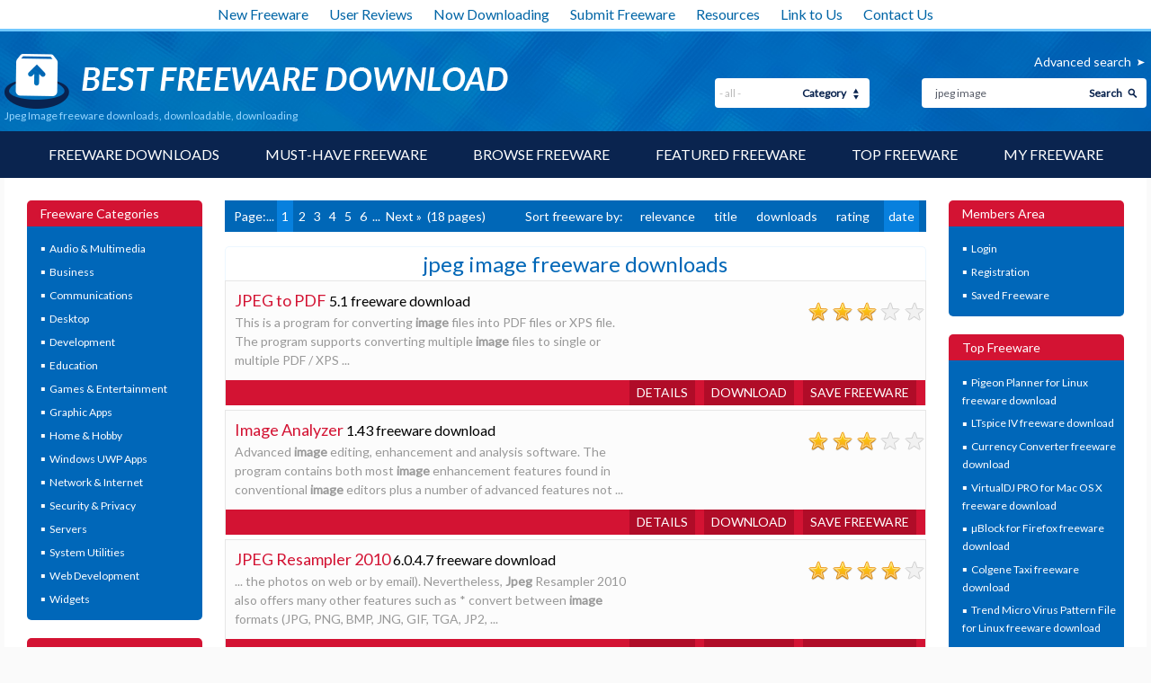

--- FILE ---
content_type: text/html; charset=UTF-8
request_url: https://www.bestfreewaredownload.com/s-yrftlhfb-jpeg-image-freeware.html
body_size: 111033
content:

<!DOCTYPE html>
<html lang="en" class="no-js">
<head>
  <meta charset="utf-8" />
  <meta http-equiv="X-UA-Compatible" content="IE=edge" />
	<meta http-equiv="content-type" content="text/html; charset=utf-8" />
	<title>Jpeg Image freeware downloads, downloadable, downloading</title>

    <link href='//fonts.googleapis.com/css?family=Lato:400,100,300' rel='stylesheet' type='text/css'>
	<link href="https://www.bestfreewaredownload.com/templates/BFD/css/styles.css" rel="stylesheet" type="text/css" />
	<link href="https://www.bestfreewaredownload.com/templates/BFD/css/rating.css" rel="stylesheet" type="text/css" />
	<meta name="keywords" content="jpeg imagefreeware, downloads, software, free, freeware download" />
	<meta name="description" content="Jpeg Image freeware downloads, downloadable, downloading - Freeware downloads - best freeware - Best Freeware Download." />
	<link rel="alternate" type="application/rss+xml" title="Best Freeware Download RSS" href="https://www.bestfreewaredownload.com/rss/freeware.xml?keywords_encoded=jpeg-image&amp;keywords=jpeg%20image" />

    <meta name="viewport" content="width=device-width, initial-scale=1" />

	<link rel="shortcut icon" href="https://www.bestfreewaredownload.com/templates/BFD/images/favicon.ico" type="image/x-icon" />
	
	
	<script type="text/plain" cookie-consent="strictly-necessary" language="javascript" src="/js/general.js"></script>
	<script type="text/plain" cookie-consent="strictly-necessary" language="javascript" src="/js/rating.js"></script>
	<script type="text/plain" cookie-consent="functionality" src='https://www.google.com/recaptcha/api.js'></script>
</head>

<body><!-- Header -->
    <div class="container">

        <header role="banner">
            <div class="top_white_bar">
                <div class="wrapper">
                    <ul>
                        <li><a href="https://www.bestfreewaredownload.com/new-freeware.html" title="New Freeware">New Freeware</a></li>
                        <li><a href="https://www.bestfreewaredownload.com/new-reviews.html" title="User Reviews">User Reviews</a></li>
                        <li><a href="https://www.bestfreewaredownload.com/now-downloading.html" title="Now Downloading">Now Downloading</a></li>
                        <li><a href="https://www.bestfreewaredownload.com/submit-pad-file.html" title="Submit Freeware">Submit Freeware</a></li>
                        <li><a href="https://www.bestfreewaredownload.com/dir/directory/" title="Resources">Resources</a></li>
                        <li><a href="https://www.bestfreewaredownload.com/linktous.html" title="Link to Us">Link to Us</a></li>
                        <li><a href="https://www.bestfreewaredownload.com/contact.html" title="Contact Us">Contact Us</a></li>
                    </ul>
                </div>
            </div>
            <div class="main_bar">
                <div class="wrapper">
                    <div class="main_bar_inner">
                        <div class="logo">
                            <a href="https://www.bestfreewaredownload.com/" title="Best Free Software Download - Freeware">
                                <img src="https://www.bestfreewaredownload.com/templates/BFD/images/main_logo.png" alt="best freeware downloads" width="560" height="61" />
                            </a>
                            <h1>Jpeg Image freeware downloads, downloadable, downloading</h1>
                        </div>
                        <div class="search_box">
						   			 				                            <a href="https://www.bestfreewaredownload.com/software-advanced.html?keyword_id=yrftlhfb&amp;keywords_encoded=jpeg-image&amp;keywords=jpeg%20image&amp;p=25" rel="nofollow" title="Advanced search">Advanced search</a>
                          <form name="Search" action="https://www.bestfreewaredownload.com/software-search.html" method="get">
                            <div class="search">
                                <input type="text" name="keywords" placeholder="Search Freeware:" maxlength="200" value="jpeg image"/>
                                <button type="submit">Search</button>
                            </div>
                            <div class="categ">
                                <select name="category_id" id="">
                                	<option value="0" selected="1">- all -</option>
																																			<option value="1">Audio &amp; Multimedia</option>
																																					<option value="15">&raquo; Audio Encoders/Decoders</option>
																    																			<option value="16">&raquo; Audio File Players</option>
																    																			<option value="17">&raquo; Audio File Recorders</option>
																    																			<option value="18">&raquo; CD Burners</option>
																    																			<option value="19">&raquo; CD Players</option>
																    																			<option value="20">&raquo; Multimedia Creation Tools</option>
																    																			<option value="21">&raquo; Music Composers</option>
																    																			<option value="22">&raquo; Presentation Tools</option>
																    																			<option value="23">&raquo; Rippers &amp; Converters</option>
																    																			<option value="24">&raquo; Speech</option>
																    																			<option value="25">&raquo; Video Tools</option>
																    																			<option value="26">&raquo; Other</option>
																    																			<option value="197">&raquo; DVD Players</option>
																    																																			<option value="2">Business</option>
																																					<option value="27">&raquo; Accounting &amp; Finance</option>
																    																			<option value="28">&raquo; Calculators &amp; Converters</option>
																    																			<option value="29">&raquo; Databases &amp; Tools</option>
																    																			<option value="30">&raquo; Helpdesk &amp; Remote PC</option>
																    																			<option value="31">&raquo; Inventory &amp; Barcoding</option>
																    																			<option value="32">&raquo; Investment Tools</option>
																    																			<option value="33">&raquo; Math &amp; Scientific Tools</option>
																    																			<option value="34">&raquo; Office Suites &amp; Tools</option>
																    																			<option value="35">&raquo; PIMS &amp; Calendars</option>
																    																			<option value="36">&raquo; Project Management</option>
																    																			<option value="37">&raquo; Vertical Market Apps</option>
																    																			<option value="38">&raquo; Other</option>
																    																																			<option value="3">Communications</option>
																																					<option value="39">&raquo; Chat &amp; Instant Messaging</option>
																    																			<option value="40">&raquo; Dial Up &amp; Connection Tools</option>
																    																			<option value="41">&raquo; E-Mail Clients</option>
																    																			<option value="42">&raquo; E-Mail List Management</option>
																    																			<option value="43">&raquo; Fax Tools</option>
																    																			<option value="44">&raquo; Newsgroup Clients</option>
																    																			<option value="45">&raquo; Pager Tools</option>
																    																			<option value="46">&raquo; Telephony</option>
																    																			<option value="47">&raquo; Web/Video Cams</option>
																    																			<option value="48">&raquo; Other Comms Tools</option>
																    																			<option value="49">&raquo; Other E-Mail Tools</option>
																    																																			<option value="4">Desktop</option>
																																					<option value="50">&raquo; Clocks &amp; Alarms</option>
																    																			<option value="51">&raquo; Cursors &amp; Fonts</option>
																    																			<option value="52">&raquo; Icons</option>
																    																			<option value="53">&raquo; Screen Savers</option>
																    																			<option value="54">&raquo; Themes &amp; Wallpaper</option>
																    																			<option value="55">&raquo; Other</option>
																    																			<option value="164">&raquo; Screen Savers: Vehicles</option>
																    																			<option value="165">&raquo; Screen Savers: Science</option>
																    																			<option value="166">&raquo; Screen Savers: Art</option>
																    																			<option value="167">&raquo; Screen Savers: Nature</option>
																    																			<option value="168">&raquo; Screen Savers: Cartoons</option>
																    																			<option value="169">&raquo; Screen Savers: Other</option>
																    																			<option value="171">&raquo; Screen Savers: Seasonal</option>
																    																			<option value="184">&raquo; Screen Savers: People</option>
																    																																			<option value="5">Development</option>
																																					<option value="56">&raquo; Active X</option>
																    																			<option value="57">&raquo; Basic, VB, VB DotNet</option>
																    																			<option value="58">&raquo; C / C++ / C#</option>
																    																			<option value="59">&raquo; Compilers &amp; Interpreters</option>
																    																			<option value="60">&raquo; Components &amp; Libraries</option>
																    																			<option value="61">&raquo; Debugging</option>
																    																			<option value="62">&raquo; Delphi</option>
																    																			<option value="63">&raquo; Help Tools</option>
																    																			<option value="64">&raquo; Install &amp; Setup</option>
																    																			<option value="65">&raquo; Management &amp; Distribution</option>
																    																			<option value="66">&raquo; Source Editors</option>
																    																			<option value="67">&raquo; Other</option>
																    																			<option value="195">&raquo; Components</option>
																    																																			<option value="6">Education</option>
																																					<option value="68">&raquo; Computer</option>
																    																			<option value="69">&raquo; Dictionaries</option>
																    																			<option value="70">&raquo; Geography</option>
																    																			<option value="71">&raquo; Kids</option>
																    																			<option value="72">&raquo; Languages</option>
																    																			<option value="73">&raquo; Mathematics</option>
																    																			<option value="74">&raquo; Reference Tools</option>
																    																			<option value="75">&raquo; Science</option>
																    																			<option value="76">&raquo; Teaching &amp; Training Tools</option>
																    																			<option value="77">&raquo; Other</option>
																    																																			<option value="7">Games &amp; Entertainment</option>
																																					<option value="78">&raquo; Action</option>
																    																			<option value="79">&raquo; Adventure &amp; Roleplay</option>
																    																			<option value="80">&raquo; Arcade</option>
																    																			<option value="81">&raquo; Board</option>
																    																			<option value="82">&raquo; Card</option>
																    																			<option value="83">&raquo; Casino &amp; Gambling</option>
																    																			<option value="84">&raquo; Kids</option>
																    																			<option value="85">&raquo; Online Gaming</option>
																    																			<option value="86">&raquo; Puzzle &amp; Word Games</option>
																    																			<option value="87">&raquo; Simulation</option>
																    																			<option value="88">&raquo; Sports</option>
																    																			<option value="89">&raquo; Strategy &amp; War Games</option>
																    																			<option value="90">&raquo; Tools &amp; Editors</option>
																    																			<option value="91">&raquo; Other</option>
																    																			<option value="177">&raquo; Puzzle</option>
																    																																			<option value="8">Graphic Apps</option>
																																					<option value="92">&raquo; Animation Tools</option>
																    																			<option value="93">&raquo; CAD</option>
																    																			<option value="94">&raquo; Converters &amp; Optimizers</option>
																    																			<option value="95">&raquo; Editors</option>
																    																			<option value="96">&raquo; Font Tools</option>
																    																			<option value="97">&raquo; Gallery &amp; Cataloging Tools</option>
																    																			<option value="98">&raquo; Icon Tools</option>
																    																			<option value="99">&raquo; Screen Capture</option>
																    																			<option value="100">&raquo; Viewers</option>
																    																			<option value="101">&raquo; Other</option>
																    																																			<option value="9">Home &amp; Hobby</option>
																																					<option value="103">&raquo; Astronomy</option>
																    																			<option value="104">&raquo; Cataloging</option>
																    																			<option value="105">&raquo; Food &amp; Drink</option>
																    																			<option value="106">&raquo; Genealogy</option>
																    																			<option value="107">&raquo; Health &amp; Nutrition</option>
																    																			<option value="108">&raquo; Personal Finance</option>
																    																			<option value="109">&raquo; Personal Interest</option>
																    																			<option value="110">&raquo; Recreation</option>
																    																			<option value="111">&raquo; Religion</option>
																    																			<option value="112">&raquo; Other</option>
																    																			<option value="175">&raquo; Astrology/Biorhythms/Mystic</option>
																    																																			<option value="313">Windows UWP Apps</option>
																																					<option value="315">&raquo; Education</option>
																    																			<option value="316">&raquo; Entertainment</option>
																    																			<option value="317">&raquo; Finance</option>
																    																			<option value="318">&raquo; Food</option>
																    																			<option value="314">&raquo; Games</option>
																    																			<option value="319">&raquo; Health</option>
																    																			<option value="320">&raquo; Music &amp; Video</option>
																    																			<option value="321">&raquo; News</option>
																    																			<option value="322">&raquo; Photo</option>
																    																			<option value="323">&raquo; Productivity</option>
																    																			<option value="324">&raquo; Security</option>
																    																			<option value="326">&raquo; Shopping</option>
																    																			<option value="327">&raquo; Social</option>
																    																			<option value="325">&raquo; Sports</option>
																    																			<option value="328">&raquo; Tools</option>
																    																			<option value="329">&raquo; Travel</option>
																    																																			<option value="10">Network &amp; Internet</option>
																																					<option value="113">&raquo; Ad Blockers</option>
																    																			<option value="114">&raquo; Browser Tools</option>
																    																			<option value="115">&raquo; Browsers</option>
																    																			<option value="116">&raquo; Download Managers</option>
																    																			<option value="117">&raquo; File Sharing / Peer to Peer</option>
																    																			<option value="118">&raquo; FTP Clients</option>
																    																			<option value="119">&raquo; Network Monitoring</option>
																    																			<option value="120">&raquo; Remote Computing</option>
																    																			<option value="121">&raquo; Search / Lookup Tools</option>
																    																			<option value="122">&raquo; Terminal &amp; Telnet Clients</option>
																    																			<option value="123">&raquo; Timers &amp; Time Synch</option>
																    																			<option value="124">&raquo; Trace &amp; Ping Tools</option>
																    																			<option value="125">&raquo; Other</option>
																    																			<option value="162">&raquo; Search/Lookup Tools</option>
																    																																			<option value="11">Security &amp; Privacy</option>
																																					<option value="126">&raquo; Access Control</option>
																    																			<option value="127">&raquo; Anti-Spam &amp; Anti-Spy Tools</option>
																    																			<option value="128">&raquo; Anti-Virus Tools</option>
																    																			<option value="129">&raquo; Covert Surveillance</option>
																    																			<option value="130">&raquo; Encryption Tools</option>
																    																			<option value="131">&raquo; Password Managers</option>
																    																			<option value="132">&raquo; Other</option>
																    																																			<option value="12">Servers</option>
																																					<option value="133">&raquo; Firewall &amp; Proxy Servers</option>
																    																			<option value="134">&raquo; FTP Servers</option>
																    																			<option value="135">&raquo; Mail Servers</option>
																    																			<option value="136">&raquo; News Servers</option>
																    																			<option value="138">&raquo; Web Servers</option>
																    																			<option value="139">&raquo; Other Server Applications</option>
																    																																			<option value="13">System Utilities</option>
																																					<option value="140">&raquo; Automation Tools</option>
																    																			<option value="141">&raquo; Backup &amp; Restore</option>
																    																			<option value="142">&raquo; Benchmarking</option>
																    																			<option value="143">&raquo; Clipboard Tools</option>
																    																			<option value="144">&raquo; File &amp; Disk Management</option>
																    																			<option value="145">&raquo; File Compression</option>
																    																			<option value="146">&raquo; Launchers &amp; Task Managers</option>
																    																			<option value="147">&raquo; Printer</option>
																    																			<option value="148">&raquo; Registry Tools</option>
																    																			<option value="149">&raquo; Shell Tools</option>
																    																			<option value="150">&raquo; System Maintenance</option>
																    																			<option value="151">&raquo; Text / Document Editors</option>
																    																			<option value="152">&raquo; Other</option>
																    																																			<option value="14">Web Development</option>
																																					<option value="153">&raquo; ASP &amp; PHP</option>
																    																			<option value="154">&raquo; E-Commerce</option>
																    																			<option value="155">&raquo; Flash Tools</option>
																    																			<option value="156">&raquo; HTML Tools</option>
																    																			<option value="157">&raquo; Java &amp; JavaScript</option>
																    																			<option value="158">&raquo; Log Analysers</option>
																    																			<option value="159">&raquo; Site Administration</option>
																    																			<option value="160">&raquo; Wizards &amp; Components</option>
																    																			<option value="161">&raquo; XML / CSS Tools</option>
																    																			<option value="163">&raquo; Other</option>
																    																																			<option value="304">Widgets</option>
																																					<option value="305">&raquo; Alarms & Clocks</option>
																    																			<option value="307">&raquo; Finances & Business</option>
																    																			<option value="308">&raquo; Games</option>
																    																			<option value="309">&raquo; Internet Radio</option>
																    																			<option value="310">&raquo; Miscellaneous</option>
																    																			<option value="311">&raquo; News</option>
																    																			<option value="312">&raquo; System Utilities</option>
																    																	                                </select>
                                <span>Category</span>
                            </div>
                          </form>
                        </div>
                    </div>
                </div>
            </div>
            <nav role="navigation">
                <div class="wrapper">
                    <a href="#" class="mob_nav_icon"></a>
                    <ul>
                        <li><a href="https://www.bestfreewaredownload.com/" title="Software Downloads">Freeware Downloads</a></li>
                        <li><a href="https://www.bestfreewaredownload.com/best-free-downloads.html" title="Must-have Freeware">Must-have Freeware</a></li>
                        <li><a href="https://www.bestfreewaredownload.com/freeware-categories.html" title="Browse Freeware">Browse Freeware</a></li>
                        <li><a href="https://www.bestfreewaredownload.com/featured-freeware.html" title="Featured Freeware">Featured Freeware</a></li>
                        <li><a href="https://www.bestfreewaredownload.com/top-freeware-downloads.html" title="Top Freeware">Top Freeware</a></li>
                        <li><a href="https://www.bestfreewaredownload.com/saved-software.html" title="Freeware Watch List" rel="nofollow">My Freeware</a></li>
                    </ul>
                </div>
            </nav>

        </header>

				
				        <div id="content" role="main">
            <div class="wrapper">
                <div class="content_inner">
                                    <aside>
                        <article class="side_bar">
                            <span>Freeware Categories</span>
                            <ul class="menu_side">
																															<li><a href="/categories/download-audio-multimedia-freeware-1-0-d.html" title="Audio &amp; Multimedia" >Audio &amp; Multimedia</a>
																																	</li>
																															<li><a href="/categories/download-business-freeware-2-0-d.html" title="Business" >Business</a>
																																	</li>
																															<li><a href="/categories/download-communications-freeware-3-0-d.html" title="Communications" >Communications</a>
																																	</li>
																															<li><a href="/categories/download-desktop-freeware-4-0-d.html" title="Desktop" >Desktop</a>
																																	</li>
																															<li><a href="/categories/download-development-freeware-5-0-d.html" title="Development" >Development</a>
																																	</li>
																															<li><a href="/categories/download-education-freeware-6-0-d.html" title="Education" >Education</a>
																																	</li>
																															<li><a href="/categories/download-games-entertainment-freeware-7-0-d.html" title="Games &amp; Entertainment" >Games &amp; Entertainment</a>
																																	</li>
																															<li><a href="/categories/download-graphic-apps-freeware-8-0-d.html" title="Graphic Apps" >Graphic Apps</a>
																																	</li>
																															<li><a href="/categories/download-home-hobby-freeware-9-0-d.html" title="Home &amp; Hobby" >Home &amp; Hobby</a>
																																	</li>
																															<li><a href="/categories/download-windows-uwp-apps-freeware-313-0-d.html" title="Windows UWP Apps" >Windows UWP Apps</a>
																																	</li>
																															<li><a href="/categories/download-network-internet-freeware-10-0-d.html" title="Network &amp; Internet" >Network &amp; Internet</a>
																																	</li>
																															<li><a href="/categories/download-security-privacy-freeware-11-0-d.html" title="Security &amp; Privacy" >Security &amp; Privacy</a>
																																	</li>
																															<li><a href="/categories/download-servers-freeware-12-0-d.html" title="Servers" >Servers</a>
																																	</li>
																															<li><a href="/categories/download-system-utilities-freeware-13-0-d.html" title="System Utilities" >System Utilities</a>
																																	</li>
																															<li><a href="/categories/download-web-development-freeware-14-0-d.html" title="Web Development" >Web Development</a>
																																	</li>
																															<li><a href="/categories/download-widgets-freeware-304-0-d.html" title="Widgets" >Widgets</a>
																																	</li>
															                            </ul>
                        </article>

												                        <article class="side_bar one">
                            <span>Related Keywords<a href="#" class="show_more one">Show more</a><a href="#" class="show_less one">Show less</a></span>
                            <ul>
															                                <li><a href="/s-yrftlhfb-jpeg-image-freeware.html" title="jpeg image freeware">jpeg image <p>freeware download</p></a></li>
															                                <li><a href="/s-dkassyjn-jpeg-freeware.html" title="jpeg freeware">jpeg <p>freeware download</p></a></li>
															                                <li><a href="/s-cqckgeeh-jpeg-compression-freeware.html" title="jpeg compression freeware">jpeg compression <p>freeware download</p></a></li>
															                                <li><a href="/s-rcuiixwk-jpeg-viewer-freeware.html" title="jpeg viewer freeware">jpeg viewer <p>freeware download</p></a></li>
															                                <li><a href="/s-puedivmo-jpeg-artifacts-freeware.html" title="jpeg artifacts freeware">jpeg artifacts <p>freeware download</p></a></li>
															                                <li><a href="/s-auipzewf-jpeg-to-png-converter-freeware.html" title="jpeg to png converter freeware">jpeg to png converter <p>freeware download</p></a></li>
															                                <li><a href="/s-izjwaikl-jpeg-compress-freeware.html" title="jpeg compress freeware">jpeg compress <p>freeware download</p></a></li>
															                                <li><a href="/s-iqwbrkam-jpeg-2000-freeware.html" title="jpeg 2000 freeware">jpeg 2000 <p>freeware download</p></a></li>
															                                <li><a href="/s-fgqpvphg-jpeg-resizer-freeware.html" title="jpeg resizer freeware">jpeg resizer <p>freeware download</p></a></li>
															                                <li><a href="/s-yxrskrlw-jpeg-to-jpg-freeware.html" title="jpeg to jpg freeware">jpeg to jpg <p>freeware download</p></a></li>
															                                <li><a href="/s-gfzhiatv-jpeg-converter-freeware.html" title="jpeg converter freeware">jpeg converter <p>freeware download</p></a></li>
															                                <li><a href="/s-komstilw-jpeg-to-ico-freeware.html" title="jpeg to ico freeware">jpeg to ico <p>freeware download</p></a></li>
															                                <li><a href="/s-fqkskyxq-jpeg-to-pdf-freeware.html" title="jpeg to pdf freeware">jpeg to pdf <p>freeware download</p></a></li>
															                                <li><a href="/s-ogacrhmg-jpeg-enhancement-freeware.html" title="jpeg enhancement freeware">jpeg enhancement <p>freeware download</p></a></li>
															                                <li><a href="/s-mvsinayw-jpeg-repair-freeware.html" title="jpeg repair freeware">jpeg repair <p>freeware download</p></a></li>
															                                <li><a href="/s-looleskp-jpeg-enhancer-freeware.html" title="jpeg enhancer freeware">jpeg enhancer <p>freeware download</p></a></li>
															                                <li><a href="/s-rfkmilxs-jpeg-to-dvd-freeware.html" title="jpeg to dvd freeware">jpeg to dvd <p>freeware download</p></a></li>
															                                <li><a href="/s-eonmhvgc-jpeg-to-pdf-converter-freeware.html" title="jpeg to pdf converter freeware">jpeg to pdf converter <p>freeware download</p></a></li>
															                                <li><a href="/s-dhtopkhi-jpeg-to-text-freeware.html" title="jpeg to text freeware">jpeg to text <p>freeware download</p></a></li>
															                                <li><a href="/s-yiwiyzhm-jpeg-to-word-freeware.html" title="jpeg to word freeware">jpeg to word <p>freeware download</p></a></li>
															                            </ul>
                        </article>
							          
												                        <article class="side_bar two">
                            <span>Top Freeware Keywords<a href="#" class="show_more two">Show more</a><a href="#" class="show_less two">Show less</a></span>
                            <ul>
															                                <li><a href="/s-egbfbqxi-video-freeware.html" title="video freeware">video <p>freeware download</p></a></li>
															                                <li><a href="/s-wwuiuezo-apple-mac-freeware.html" title="apple mac freeware">apple mac <p>freeware download</p></a></li>
															                                <li><a href="/s-pujopqou-games-freeware.html" title="games freeware">games <p>freeware download</p></a></li>
															                                <li><a href="/s-sutfxbto-free-freeware.html" title="free freeware">free <p>freeware download</p></a></li>
															                                <li><a href="/s-wwvsyxnq-mp3-freeware.html" title="mp3 freeware">mp3 <p>freeware download</p></a></li>
															                                <li><a href="/s-wqxhgbjg-spell-checker-freeware.html" title="spell checker freeware">spell checker <p>freeware download</p></a></li>
															                                <li><a href="/s-tweuvktt-desktop-freeware.html" title="desktop freeware">desktop <p>freeware download</p></a></li>
															                                <li><a href="/s-awitufkz-windows-freeware.html" title="windows freeware">windows <p>freeware download</p></a></li>
															                                <li><a href="/s-upmlwcmq-picture-freeware.html" title="picture freeware">picture <p>freeware download</p></a></li>
															                                <li><a href="/s-fxjktoer-internet-freeware.html" title="internet freeware">internet <p>freeware download</p></a></li>
															                                <li><a href="/s-fxlerkhl-education-freeware.html" title="education freeware">education <p>freeware download</p></a></li>
															                                <li><a href="/s-mbwihhdk-freeware-freeware.html" title="freeware freeware">freeware <p>freeware download</p></a></li>
															                                <li><a href="/s-ufnqshry-search-freeware.html" title="search freeware">search <p>freeware download</p></a></li>
															                                <li><a href="/s-iqfvctxt-photo-editor-freeware.html" title="photo editor freeware">photo editor <p>freeware download</p></a></li>
															                                <li><a href="/s-qvjwvsva-java-freeware.html" title="java freeware">java <p>freeware download</p></a></li>
															                                <li><a href="/s-hxfphkkl-file-freeware.html" title="file freeware">file <p>freeware download</p></a></li>
															                                <li><a href="/s-zkktimen-game-freeware.html" title="game freeware">game <p>freeware download</p></a></li>
															                                <li><a href="/s-kdrnxpqj-download-freeware.html" title="download freeware">download <p>freeware download</p></a></li>
															                                <li><a href="/s-xkjttruy-tool-freeware.html" title="tool freeware">tool <p>freeware download</p></a></li>
															                                <li><a href="/s-evglqwah-security-freeware.html" title="security freeware">security <p>freeware download</p></a></li>
															                                <li><a href="/s-etqfzhor-dvd-freeware.html" title="dvd freeware">dvd <p>freeware download</p></a></li>
															                                <li><a href="/s-alyakstk-screensaver-freeware.html" title="screensaver freeware">screensaver <p>freeware download</p></a></li>
															                                <li><a href="/s-rbrntapi-email-freeware.html" title="email freeware">email <p>freeware download</p></a></li>
															                                <li><a href="/s-yaeirkxj-utility-freeware.html" title="utility freeware">utility <p>freeware download</p></a></li>
															                                <li><a href="/s-ovbjtxmy-software-freeware.html" title="software freeware">software <p>freeware download</p></a></li>
															                                <li><a href="/s-lxggcklo-web-freeware.html" title="web freeware">web <p>freeware download</p></a></li>
															                                <li><a href="/s-yspzborz-image-freeware.html" title="image freeware">image <p>freeware download</p></a></li>
															                                <li><a href="/s-rnfkmuhx-online-freeware.html" title="online freeware">online <p>freeware download</p></a></li>
															                                <li><a href="/s-yzhhmupv-windows-vista-freeware.html" title="windows vista freeware">windows vista <p>freeware download</p></a></li>
															                                <li><a href="/s-tmbmiepm-screen-freeware.html" title="screen freeware">screen <p>freeware download</p></a></li>
															                            </ul>
                        </article>
							          
                        <article class="side_bar three">
                            <span>Popular Freeware<a href="#" class="show_more three">Show more</a><a href="#" class="show_less three">Show less</a></span>
                            <ul>
                                <li><a href="https://www.bestfreewaredownload.com/freeware/k-girls-t-free-istripper-freeware-xxhwktww.html" title="virtuagirl">virtuagirl</a></li>
                                <li><a href="https://www.bestfreewaredownload.com/freeware/t-free-free-virtual-girls-freeware-fdauurhs.html" title="free girls">free girls</a></li>
                                <li><a href="https://www.bestfreewaredownload.com/freeware/k-cleaner-t-free-free-registry-cleaner-freeware-yzvjglsg.html" title="free registry cleaner">free registry cleaner</a></li>
                                <li><a href="https://www.bestfreewaredownload.com/free-registry-cleaner.html" title="registry cleaner">registry cleaner</a></li>
                                <li><a href="https://www.bestfreewaredownload.com/freeware/k-keylogger-t-free-free-keylogger-freeware-gzqjgmcg.html" title="free keylogger">free keylogger</a></li>
                                <li><a href="https://www.bestfreewaredownload.com/s-gdvkzeoi-games-freeware.html" title="freeware games">freeware games</a></li>
                                <li><a href="https://www.bestfreewaredownload.com/s-xlfjqare-player-c-16-audio-file-players-freeware.html" title="freeware player">freeware player</a></li>
                                <li><a href="https://www.bestfreewaredownload.com/s-rcokbmeq-mp3-freeware.html" title="free mp3">free mp3</a></li>
                                <li><a href="https://www.bestfreewaredownload.com/s-aevzizxp-video-freeware.html" title="free videos">free videos</a></li>
                                <li><a href="https://www.bestfreewaredownload.com/top-freeware-downloads.html" title="free freeware">free freeware</a></li>
                                <li><a href="https://www.bestfreewaredownload.com/top-freeware-downloads.html" title="free downloads">free downloads</a></li>
                                <li><a href="https://www.bestfreewaredownload.com/top-freeware-downloads.html" title="free software">free software</a></li>
                            </ul>
                        </article>
                    </aside>
                <!-- Header end-->

<!-- Content -->


                    <div class="midline">

																											                        <div class="paging">
                            <ul>
                                <li>Page:</li><li>...</li> <li><a href="/s-yrftlhfb-jpeg-image-freeware-0.html" class="selected active"  rel="nofollow">1</a></li> <li><a href="/s-yrftlhfb-jpeg-image-freeware-25.html" class="" >2</a></li> <li><a href="/s-yrftlhfb-jpeg-image-freeware-50.html" class="" >3</a></li> <li><a href="/s-yrftlhfb-jpeg-image-freeware-75.html" class="" >4</a></li> <li><a href="/s-yrftlhfb-jpeg-image-freeware-100.html" class="" >5</a></li> <li><a href="/s-yrftlhfb-jpeg-image-freeware-125.html" class="" >6</a></li>  <li>...</li>  <li><a href="/s-yrftlhfb-jpeg-image-freeware-25.html" rel="nofollow">Next &raquo;</a></li> <li> (18&nbsp;pages)</li>
                            </ul>
                            <ul>
                                 <li>Sort freeware by: &nbsp;<li><a href="/s-yrftlhfb-jpeg-image-freeware-$o.html" rel="nofollow">relevance</a></li> <li><a href="/s-yrftlhfb-jpeg-image-freeware-$o.html" rel="nofollow">title</a></li> <li><a href="/s-yrftlhfb-jpeg-image-freeware-$o.html" rel="nofollow">downloads</a></li> <li><a href="/s-yrftlhfb-jpeg-image-freeware-$o.html" rel="nofollow">rating</a></li> <li class="selected">date</li> 
                            </ul>
                        </div>
																												                        <article class="recent_inside">
                            <h2>jpeg image freeware  downloads</h2>
                                                        <div class="recent_item">
                                <section>
                                    <h4><a href="https://www.bestfreewaredownload.com/freeware/k-jpeg-image-t-free-jpeg-to-pdf-freeware-rpoqstjc.html" title="JPEG to PDF freeware">JPEG to PDF</a></h4> 5.1 freeware download
                                    <p>This is a program for converting <strong class="hl">image</strong> files into PDF files or XPS file. The program supports converting multiple <strong class="hl">image</strong> files to single or multiple PDF / XPS  ...</p>
                                                                    </section>
                                <section>
                                	                                    
                                    <span class="star_rating">
			                                  <img src="https://www.bestfreewaredownload.com/templates/BFD/images/star_full.gif" width="27" height="25"  alt=""/><img src="https://www.bestfreewaredownload.com/templates/BFD/images/star_full.gif" width="27" height="25"  alt=""/><img src="https://www.bestfreewaredownload.com/templates/BFD/images/star_full.gif" width="27" height="25"  alt=""/><img src="https://www.bestfreewaredownload.com/templates/BFD/images/star_fullb.gif" width="27" height="25"  alt=""/><img src="https://www.bestfreewaredownload.com/templates/BFD/images/star_fullb.gif" width="27" height="25"  alt=""/>
                                    </span>

                                </section>

																
                                <ul>
                                    <li><a href="/saved-software.html?save=rpoqstjc&amp;keywords=jpeg+image" rel="nofollow" title="Save">Save freeware</a></li>
                                    <li><a href="https://www.bestfreewaredownload.com/download/t-free-jpeg-to-pdf-freeware-rpoqstjc.html" title="Download">Download</a></li>
                                    <li><a href="https://www.bestfreewaredownload.com/freeware/t-free-jpeg-to-pdf-freeware-rpoqstjc.html" title="freeware">Details</a></li>
                                </ul>
                            </div>
                                                        <div class="recent_item">
                                <section>
                                    <h4><a href="https://www.bestfreewaredownload.com/freeware/k-jpeg-image-t-free-image-analyzer-freeware-edpfxoyp.html" title="Image Analyzer freeware">Image Analyzer</a></h4> 1.43 freeware download
                                    <p>Advanced <strong class="hl">image</strong> editing, enhancement and analysis software. The program contains both most <strong class="hl">image</strong> enhancement features found in conventional <strong class="hl">image</strong> editors plus a number of advanced features not  ...</p>
                                                                    </section>
                                <section>
                                	                                    
                                    <span class="star_rating">
			                                  <img src="https://www.bestfreewaredownload.com/templates/BFD/images/star_full.gif" width="27" height="25"  alt=""/><img src="https://www.bestfreewaredownload.com/templates/BFD/images/star_full.gif" width="27" height="25"  alt=""/><img src="https://www.bestfreewaredownload.com/templates/BFD/images/star_full.gif" width="27" height="25"  alt=""/><img src="https://www.bestfreewaredownload.com/templates/BFD/images/star_fullb.gif" width="27" height="25"  alt=""/><img src="https://www.bestfreewaredownload.com/templates/BFD/images/star_fullb.gif" width="27" height="25"  alt=""/>
                                    </span>

                                </section>

																
                                <ul>
                                    <li><a href="/saved-software.html?save=edpfxoyp&amp;keywords=jpeg+image" rel="nofollow" title="Save">Save freeware</a></li>
                                    <li><a href="https://www.bestfreewaredownload.com/download/t-free-image-analyzer-freeware-edpfxoyp.html" title="Download">Download</a></li>
                                    <li><a href="https://www.bestfreewaredownload.com/freeware/t-free-image-analyzer-freeware-edpfxoyp.html" title="freeware">Details</a></li>
                                </ul>
                            </div>
                                                        <div class="recent_item">
                                <section>
                                    <h4><a href="https://www.bestfreewaredownload.com/freeware/k-jpeg-image-t-free-jpeg-resampler-2010-freeware-cisbgpph.html" title="JPEG Resampler 2010 freeware">JPEG Resampler 2010</a></h4> 6.0.4.7 freeware download
                                    <p>... the photos on web or by email). Nevertheless, <strong class="hl">Jpeg</strong> Resampler 2010 also offers many other features such as  * convert between <strong class="hl">image</strong> formats (JPG, PNG, BMP, JNG, GIF, TGA, JP2,  ...</p>
                                                                    </section>
                                <section>
                                	                                    
                                    <span class="star_rating">
			                                  <img src="https://www.bestfreewaredownload.com/templates/BFD/images/star_full.gif" width="27" height="25"  alt=""/><img src="https://www.bestfreewaredownload.com/templates/BFD/images/star_full.gif" width="27" height="25"  alt=""/><img src="https://www.bestfreewaredownload.com/templates/BFD/images/star_full.gif" width="27" height="25"  alt=""/><img src="https://www.bestfreewaredownload.com/templates/BFD/images/star_full.gif" width="27" height="25"  alt=""/><img src="https://www.bestfreewaredownload.com/templates/BFD/images/star_fullb.gif" width="27" height="25"  alt=""/>
                                    </span>

                                </section>

																
                                <ul>
                                    <li><a href="/saved-software.html?save=cisbgpph&amp;keywords=jpeg+image" rel="nofollow" title="Save">Save freeware</a></li>
                                    <li><a href="https://www.bestfreewaredownload.com/download/t-free-jpeg-resampler-2010-freeware-cisbgpph.html" title="Download">Download</a></li>
                                    <li><a href="https://www.bestfreewaredownload.com/freeware/t-free-jpeg-resampler-2010-freeware-cisbgpph.html" title="freeware">Details</a></li>
                                </ul>
                            </div>
                                                        <div class="recent_item">
                                <section>
                                    <h4><a href="https://www.bestfreewaredownload.com/freeware/k-jpeg-image-t-free-jpeg-resampler-freeware-ngzbufud.html" title="JPEG Resampler freeware">JPEG Resampler</a></h4> 6.3.1 freeware download
                                    <p>... the photos on web or by email). Nevertheless, <strong class="hl">Jpeg</strong> Resampler 2010 also offers many other features such as  * convert between <strong class="hl">image</strong> formats (JPG, PNG, BMP, JNG, GIF, TGA, JP2,  ...</p>
                                                                    </section>
                                <section>
                                	                                    
                                    <span class="star_rating">
			                                  <img src="https://www.bestfreewaredownload.com/templates/BFD/images/star_full.gif" width="27" height="25"  alt=""/><img src="https://www.bestfreewaredownload.com/templates/BFD/images/star_full.gif" width="27" height="25"  alt=""/><img src="https://www.bestfreewaredownload.com/templates/BFD/images/star_full.gif" width="27" height="25"  alt=""/><img src="https://www.bestfreewaredownload.com/templates/BFD/images/star_fullb.gif" width="27" height="25"  alt=""/><img src="https://www.bestfreewaredownload.com/templates/BFD/images/star_fullb.gif" width="27" height="25"  alt=""/>
                                    </span>

                                </section>

																
                                <ul>
                                    <li><a href="/saved-software.html?save=ngzbufud&amp;keywords=jpeg+image" rel="nofollow" title="Save">Save freeware</a></li>
                                    <li><a href="https://www.bestfreewaredownload.com/download/t-free-jpeg-resampler-freeware-ngzbufud.html" title="Download">Download</a></li>
                                    <li><a href="https://www.bestfreewaredownload.com/freeware/t-free-jpeg-resampler-freeware-ngzbufud.html" title="freeware">Details</a></li>
                                </ul>
                            </div>
                                                        <div class="recent_item">
                                <section>
                                    <h4><a href="https://www.bestfreewaredownload.com/freeware/k-jpeg-image-t-free-jpeg-resampler-portable-freeware-ylumibgp.html" title="JPEG Resampler Portable freeware">JPEG Resampler Portable</a></h4> 6.3.1 freeware download
                                    <p>... the photos on web or by email). Nevertheless, <strong class="hl">Jpeg</strong> Resampler 2010 also offers many other features such as  * convert between <strong class="hl">image</strong> formats (JPG, PNG, BMP, JNG, GIF, TGA, JP2,  ...</p>
                                                                    </section>
                                <section>
                                	                                    
                                    <span class="star_rating">
			                                  <img src="https://www.bestfreewaredownload.com/templates/BFD/images/star_full.gif" width="27" height="25"  alt=""/><img src="https://www.bestfreewaredownload.com/templates/BFD/images/star_full.gif" width="27" height="25"  alt=""/><img src="https://www.bestfreewaredownload.com/templates/BFD/images/star_full.gif" width="27" height="25"  alt=""/><img src="https://www.bestfreewaredownload.com/templates/BFD/images/star_fullb.gif" width="27" height="25"  alt=""/><img src="https://www.bestfreewaredownload.com/templates/BFD/images/star_fullb.gif" width="27" height="25"  alt=""/>
                                    </span>

                                </section>

																
                                <ul>
                                    <li><a href="/saved-software.html?save=ylumibgp&amp;keywords=jpeg+image" rel="nofollow" title="Save">Save freeware</a></li>
                                    <li><a href="https://www.bestfreewaredownload.com/download/t-free-jpeg-resampler-portable-freeware-ylumibgp.html" title="Download">Download</a></li>
                                    <li><a href="https://www.bestfreewaredownload.com/freeware/t-free-jpeg-resampler-portable-freeware-ylumibgp.html" title="freeware">Details</a></li>
                                </ul>
                            </div>
                                                        <div class="recent_item">
                                <section>
                                    <h4><a href="https://www.bestfreewaredownload.com/freeware/k-jpeg-image-t-free-image-file-viewer-tool-freeware-yimiwuwl.html" title="Image File Viewer Tool freeware">Image File Viewer Tool</a></h4> 4.2 freeware download
                                    <p><strong class="hl">Image</strong>s play an important role in our personal and ... or read them. You can view photos using <strong class="hl">Image</strong> Viewer software for PC. It is primarily an  ...</p>
                                                                    </section>
                                <section>
                                	                                    
                                    <span class="star_rating">
			                                  <img src="https://www.bestfreewaredownload.com/templates/BFD/images/star_full.gif" width="27" height="25"  alt=""/><img src="https://www.bestfreewaredownload.com/templates/BFD/images/star_full.gif" width="27" height="25"  alt=""/><img src="https://www.bestfreewaredownload.com/templates/BFD/images/star_fullb.gif" width="27" height="25"  alt=""/><img src="https://www.bestfreewaredownload.com/templates/BFD/images/star_fullb.gif" width="27" height="25"  alt=""/><img src="https://www.bestfreewaredownload.com/templates/BFD/images/star_fullb.gif" width="27" height="25"  alt=""/>
                                    </span>

                                </section>

																
                                <ul>
                                    <li><a href="/saved-software.html?save=yimiwuwl&amp;keywords=jpeg+image" rel="nofollow" title="Save">Save freeware</a></li>
                                    <li><a href="https://www.bestfreewaredownload.com/download/t-free-image-file-viewer-tool-freeware-yimiwuwl.html" title="Download">Download</a></li>
                                    <li><a href="https://www.bestfreewaredownload.com/freeware/t-free-image-file-viewer-tool-freeware-yimiwuwl.html" title="freeware">Details</a></li>
                                </ul>
                            </div>
                                                        <div class="recent_item">
                                <section>
                                    <h4><a href="https://www.bestfreewaredownload.com/freeware/k-jpeg-image-t-free-image-viewer-freeware-isapfkjt.html" title="Image Viewer freeware">Image Viewer</a></h4> 4.2 freeware download
                                    <p>With the <strong class="hl">Image</strong> Viewer tool, you can insert any size and number of <strong class="hl">image</strong>s without worrying about file size. The software has no file size restrictions for opening and viewing <strong class="hl">image</strong>s. <strong class="hl">Image</strong> Viewer can be used to view and  ...</p>
                                                                    </section>
                                <section>
                                	                                    
                                    <span class="star_rating">
			                                  <img src="https://www.bestfreewaredownload.com/templates/BFD/images/star_full.gif" width="27" height="25"  alt=""/><img src="https://www.bestfreewaredownload.com/templates/BFD/images/star_full.gif" width="27" height="25"  alt=""/><img src="https://www.bestfreewaredownload.com/templates/BFD/images/star_full.gif" width="27" height="25"  alt=""/><img src="https://www.bestfreewaredownload.com/templates/BFD/images/star_fullb.gif" width="27" height="25"  alt=""/><img src="https://www.bestfreewaredownload.com/templates/BFD/images/star_fullb.gif" width="27" height="25"  alt=""/>
                                    </span>

                                </section>

																
                                <ul>
                                    <li><a href="/saved-software.html?save=isapfkjt&amp;keywords=jpeg+image" rel="nofollow" title="Save">Save freeware</a></li>
                                    <li><a href="https://www.bestfreewaredownload.com/download/t-free-image-viewer-freeware-isapfkjt.html" title="Download">Download</a></li>
                                    <li><a href="https://www.bestfreewaredownload.com/freeware/t-free-image-viewer-freeware-isapfkjt.html" title="freeware">Details</a></li>
                                </ul>
                            </div>
                                                        <div class="recent_item">
                                <section>
                                    <h4><a href="https://www.bestfreewaredownload.com/freeware/k-jpeg-image-t-free-image-file-viewer-freeware-ixlqhgsy.html" title="Image File Viewer freeware">Image File Viewer</a></h4> 4.2 freeware download
                                    <p>With the <strong class="hl">Image</strong> File Viewer tool, you can insert any size and number of <strong class="hl">image</strong>s without worrying about file size. The software has no file size restrictions for opening and viewing <strong class="hl">image</strong>s. When you add <strong class="hl">image</strong>s to the software to  ...</p>
                                                                    </section>
                                <section>
                                	                                    
                                    <span class="star_rating">
			                                  <img src="https://www.bestfreewaredownload.com/templates/BFD/images/star_full.gif" width="27" height="25"  alt=""/><img src="https://www.bestfreewaredownload.com/templates/BFD/images/star_full.gif" width="27" height="25"  alt=""/><img src="https://www.bestfreewaredownload.com/templates/BFD/images/star_full.gif" width="27" height="25"  alt=""/><img src="https://www.bestfreewaredownload.com/templates/BFD/images/star_fullb.gif" width="27" height="25"  alt=""/><img src="https://www.bestfreewaredownload.com/templates/BFD/images/star_fullb.gif" width="27" height="25"  alt=""/>
                                    </span>

                                </section>

																
                                <ul>
                                    <li><a href="/saved-software.html?save=ixlqhgsy&amp;keywords=jpeg+image" rel="nofollow" title="Save">Save freeware</a></li>
                                    <li><a href="https://www.bestfreewaredownload.com/download/t-free-image-file-viewer-freeware-ixlqhgsy.html" title="Download">Download</a></li>
                                    <li><a href="https://www.bestfreewaredownload.com/freeware/t-free-image-file-viewer-freeware-ixlqhgsy.html" title="freeware">Details</a></li>
                                </ul>
                            </div>
                                                        <div class="recent_item">
                                <section>
                                    <h4><a href="https://www.bestfreewaredownload.com/freeware/k-jpeg-image-t-free-faststone-image-viewer-freeware-wzjnjyeh.html" title="Faststone Image Viewer freeware">Faststone Image Viewer</a></h4> 7.8 freeware download
                                    <p>FastStone <strong class="hl">Image</strong> Viewer is a fast, stable, user-friendly <strong class="hl">image</strong> browser, converter and editor. It has a nice array of features that include <strong class="hl">image</strong> viewing, management, comparison, red-eye removal, emailing, resizing, cropping  ...</p>
                                                                    </section>
                                <section>
                                	                                    
                                    <span class="star_rating">
			                                  <img src="https://www.bestfreewaredownload.com/templates/BFD/images/star_full.gif" width="27" height="25"  alt=""/><img src="https://www.bestfreewaredownload.com/templates/BFD/images/star_full.gif" width="27" height="25"  alt=""/><img src="https://www.bestfreewaredownload.com/templates/BFD/images/star_full.gif" width="27" height="25"  alt=""/><img src="https://www.bestfreewaredownload.com/templates/BFD/images/star_fullb.gif" width="27" height="25"  alt=""/><img src="https://www.bestfreewaredownload.com/templates/BFD/images/star_fullb.gif" width="27" height="25"  alt=""/>
                                    </span>

                                </section>

																
                                <ul>
                                    <li><a href="/saved-software.html?save=wzjnjyeh&amp;keywords=jpeg+image" rel="nofollow" title="Save">Save freeware</a></li>
                                    <li><a href="https://www.bestfreewaredownload.com/download/t-free-faststone-image-viewer-freeware-wzjnjyeh.html" title="Download">Download</a></li>
                                    <li><a href="https://www.bestfreewaredownload.com/freeware/t-free-faststone-image-viewer-freeware-wzjnjyeh.html" title="freeware">Details</a></li>
                                </ul>
                            </div>
                                                        <div class="recent_item">
                                <section>
                                    <h4><a href="https://www.bestfreewaredownload.com/freeware/k-jpeg-image-t-free-jpeg-enhancer-freeware-fgbbswcb.html" title="Jpeg Enhancer freeware">Jpeg Enhancer</a></h4> 1.8 freeware download
                                    <p>Now completely free! <strong class="hl">JPEG</strong> is the default data format for digital <strong class="hl">image</strong>s. It is used in all digital cameras and ... editing applications. If you do not set the <strong class="hl">image</strong> quality to 100%, your <strong class="hl">image</strong>s become blotchy and  ...</p>
                                                                    </section>
                                <section>
                                	                                    
                                    <span class="star_rating">
			                                  <img src="https://www.bestfreewaredownload.com/templates/BFD/images/star_full.gif" width="27" height="25"  alt=""/><img src="https://www.bestfreewaredownload.com/templates/BFD/images/star_full.gif" width="27" height="25"  alt=""/><img src="https://www.bestfreewaredownload.com/templates/BFD/images/star_full.gif" width="27" height="25"  alt=""/><img src="https://www.bestfreewaredownload.com/templates/BFD/images/star_full.gif" width="27" height="25"  alt=""/><img src="https://www.bestfreewaredownload.com/templates/BFD/images/star_fullb.gif" width="27" height="25"  alt=""/>
                                    </span>

                                </section>

																
                                <ul>
                                    <li><a href="/saved-software.html?save=fgbbswcb&amp;keywords=jpeg+image" rel="nofollow" title="Save">Save freeware</a></li>
                                    <li><a href="https://www.bestfreewaredownload.com/download/t-free-jpeg-enhancer-freeware-fgbbswcb.html" title="Download">Download</a></li>
                                    <li><a href="https://www.bestfreewaredownload.com/freeware/t-free-jpeg-enhancer-freeware-fgbbswcb.html" title="freeware">Details</a></li>
                                </ul>
                            </div>
                                                        <div class="recent_item">
                                <section>
                                    <h4><a href="https://www.bestfreewaredownload.com/freeware/k-jpeg-image-t-free-best-free-image-converter-freeware-bqryydfa.html" title="Best Free Image Converter freeware">Best Free Image Converter</a></h4> 7.2.0.0 freeware download
                                    <p><strong class="hl">Image</strong> Converter is a very useful tool for <strong class="hl">image</strong> conversion, capable of batch converting the file format of <strong class="hl">image</strong>s, supporting more than 14 formats including BMP, WBMP,  ...</p>
                                                                    </section>
                                <section>
                                	                                    	                                    <div class="our_rating">
	                                    	<img src="https://www.bestfreewaredownload.com/templates/BFD/images/award_5.jpg" width="65" height="40" alt="5 freeware award" border="0" />
	                                    </div>
                                    
                                    <span class="star_rating">
			                                  <img src="https://www.bestfreewaredownload.com/templates/BFD/images/star_full.gif" width="27" height="25"  alt=""/><img src="https://www.bestfreewaredownload.com/templates/BFD/images/star_full.gif" width="27" height="25"  alt=""/><img src="https://www.bestfreewaredownload.com/templates/BFD/images/star_full.gif" width="27" height="25"  alt=""/><img src="https://www.bestfreewaredownload.com/templates/BFD/images/star_fullb.gif" width="27" height="25"  alt=""/><img src="https://www.bestfreewaredownload.com/templates/BFD/images/star_fullb.gif" width="27" height="25"  alt=""/>
                                    </span>

                                </section>

																
                                <ul>
                                    <li><a href="/saved-software.html?save=bqryydfa&amp;keywords=jpeg+image" rel="nofollow" title="Save">Save freeware</a></li>
                                    <li><a href="https://www.bestfreewaredownload.com/download/t-free-best-free-image-converter-freeware-bqryydfa.html" title="Download">Download</a></li>
                                    <li><a href="https://www.bestfreewaredownload.com/freeware/t-free-best-free-image-converter-freeware-bqryydfa.html" title="freeware">Details</a></li>
                                </ul>
                            </div>
                                                        <div class="recent_item">
                                <section>
                                    <h4><a href="https://www.bestfreewaredownload.com/freeware/k-jpeg-image-t-free-image-to-pdf-freeware-yuoybhnm.html" title="Image To PDF freeware">Image To PDF</a></h4> 4.0.0.0 freeware download
                                    <p><strong class="hl">Image</strong> To PDF can convert any picture into a PDF file. <strong class="hl">Image</strong> To PDF supports most commonly used <strong class="hl">image</strong> formats, including: BMP, WBMP, <strong class="hl">JPEG</strong>, PNG, TIF, GIF,  ...</p>
                                                                    </section>
                                <section>
                                	                                    
                                    <span class="star_rating">
			                                  <img src="https://www.bestfreewaredownload.com/templates/BFD/images/star_full.gif" width="27" height="25"  alt=""/><img src="https://www.bestfreewaredownload.com/templates/BFD/images/star_full.gif" width="27" height="25"  alt=""/><img src="https://www.bestfreewaredownload.com/templates/BFD/images/star_fullb.gif" width="27" height="25"  alt=""/><img src="https://www.bestfreewaredownload.com/templates/BFD/images/star_fullb.gif" width="27" height="25"  alt=""/><img src="https://www.bestfreewaredownload.com/templates/BFD/images/star_fullb.gif" width="27" height="25"  alt=""/>
                                    </span>

                                </section>

																
                                <ul>
                                    <li><a href="/saved-software.html?save=yuoybhnm&amp;keywords=jpeg+image" rel="nofollow" title="Save">Save freeware</a></li>
                                    <li><a href="https://www.bestfreewaredownload.com/download/t-free-image-to-pdf-freeware-yuoybhnm.html" title="Download">Download</a></li>
                                    <li><a href="https://www.bestfreewaredownload.com/freeware/t-free-image-to-pdf-freeware-yuoybhnm.html" title="freeware">Details</a></li>
                                </ul>
                            </div>
                                                        <div class="recent_item">
                                <section>
                                    <h4><a href="https://www.bestfreewaredownload.com/freeware/k-jpeg-image-t-free-jpeg-png-stripper-freeware-zkjqbbpo.html" title="JPEG &amp; PNG Stripper freeware">JPEG &amp; PNG Stripper</a></h4> 1.5.7.70 freeware download
                                    <p>... metadata (junk) from JPG/<strong class="hl">JPEG</strong>/JFIF & PNG files. The <strong class="hl">image</strong> quality IS NOT AFFECTED. Includes command line support. Just specify a folder or file on the  ...</p>
                                                                    </section>
                                <section>
                                	                                    
                                    <span class="star_rating">
			                                  <img src="https://www.bestfreewaredownload.com/templates/BFD/images/star_full.gif" width="27" height="25"  alt=""/><img src="https://www.bestfreewaredownload.com/templates/BFD/images/star_full.gif" width="27" height="25"  alt=""/><img src="https://www.bestfreewaredownload.com/templates/BFD/images/star_full.gif" width="27" height="25"  alt=""/><img src="https://www.bestfreewaredownload.com/templates/BFD/images/star_fullb.gif" width="27" height="25"  alt=""/><img src="https://www.bestfreewaredownload.com/templates/BFD/images/star_fullb.gif" width="27" height="25"  alt=""/>
                                    </span>

                                </section>

																
                                <ul>
                                    <li><a href="/saved-software.html?save=zkjqbbpo&amp;keywords=jpeg+image" rel="nofollow" title="Save">Save freeware</a></li>
                                    <li><a href="https://www.bestfreewaredownload.com/download/t-free-jpeg-png-stripper-freeware-zkjqbbpo.html" title="Download">Download</a></li>
                                    <li><a href="https://www.bestfreewaredownload.com/freeware/t-free-jpeg-png-stripper-freeware-zkjqbbpo.html" title="freeware">Details</a></li>
                                </ul>
                            </div>
                                                        <div class="recent_item">
                                <section>
                                    <h4><a href="https://www.bestfreewaredownload.com/freeware/k-jpeg-image-t-free-image-eye-freeware-oouqiuhd.html" title="Image Eye freeware">Image Eye</a></h4> 9.3 freeware download
                                    <p><strong class="hl">Image</strong> Eye is a fast - and free - <strong class="hl">image</strong> viewer with a nice clean user interface. Feature high-lights: - The only <strong class="hl">image</strong> viewer you need for viewing and browsing <strong class="hl">image</strong>s.  ...</p>
                                                                    </section>
                                <section>
                                	                                    
                                    <span class="star_rating">
			                                  <img src="https://www.bestfreewaredownload.com/templates/BFD/images/star_full.gif" width="27" height="25"  alt=""/><img src="https://www.bestfreewaredownload.com/templates/BFD/images/star_full.gif" width="27" height="25"  alt=""/><img src="https://www.bestfreewaredownload.com/templates/BFD/images/star_full.gif" width="27" height="25"  alt=""/><img src="https://www.bestfreewaredownload.com/templates/BFD/images/star_fullb.gif" width="27" height="25"  alt=""/><img src="https://www.bestfreewaredownload.com/templates/BFD/images/star_fullb.gif" width="27" height="25"  alt=""/>
                                    </span>

                                </section>

																
                                <ul>
                                    <li><a href="/saved-software.html?save=oouqiuhd&amp;keywords=jpeg+image" rel="nofollow" title="Save">Save freeware</a></li>
                                    <li><a href="https://www.bestfreewaredownload.com/download/t-free-image-eye-freeware-oouqiuhd.html" title="Download">Download</a></li>
                                    <li><a href="https://www.bestfreewaredownload.com/freeware/t-free-image-eye-freeware-oouqiuhd.html" title="freeware">Details</a></li>
                                </ul>
                            </div>
                                                        <div class="recent_item">
                                <section>
                                    <h4><a href="https://www.bestfreewaredownload.com/freeware/k-jpeg-image-t-free-jpeg-lossless-rotator-freeware-rsxhlcyq.html" title="JPEG Lossless Rotator freeware">JPEG Lossless Rotator</a></h4> 11.0 freeware download
                                    <p>Free app for rotating digital photos and <strong class="hl">JPEG</strong>/JPG <strong class="hl">image</strong>s to the correct orientation. In addition to preserving the quality of your pictures, <strong class="hl">JPEG</strong> Lossless Rotator offers neat and simple interface for  ...</p>
                                                                    </section>
                                <section>
                                	                                    
                                    <span class="star_rating">
			                                  <img src="https://www.bestfreewaredownload.com/templates/BFD/images/star_full.gif" width="27" height="25"  alt=""/><img src="https://www.bestfreewaredownload.com/templates/BFD/images/star_full.gif" width="27" height="25"  alt=""/><img src="https://www.bestfreewaredownload.com/templates/BFD/images/star_full.gif" width="27" height="25"  alt=""/><img src="https://www.bestfreewaredownload.com/templates/BFD/images/star_full.gif" width="27" height="25"  alt=""/><img src="https://www.bestfreewaredownload.com/templates/BFD/images/star_full.gif" width="27" height="25"  alt=""/>
                                    </span>

                                </section>

																
                                <ul>
                                    <li><a href="/saved-software.html?save=rsxhlcyq&amp;keywords=jpeg+image" rel="nofollow" title="Save">Save freeware</a></li>
                                    <li><a href="https://www.bestfreewaredownload.com/download/t-free-jpeg-lossless-rotator-freeware-rsxhlcyq.html" title="Download">Download</a></li>
                                    <li><a href="https://www.bestfreewaredownload.com/freeware/t-free-jpeg-lossless-rotator-freeware-rsxhlcyq.html" title="freeware">Details</a></li>
                                </ul>
                            </div>
                                                        <div class="recent_item">
                                <section>
                                    <h4><a href="https://www.bestfreewaredownload.com/freeware/k-jpeg-image-t-free-jpeg-lossless-rotator-freeware-epfbvkes.html" title="JPEG Lossless Rotator freeware">JPEG Lossless Rotator</a></h4> 11.0 freeware download
                                    <p>Free app for rotating digital photos and <strong class="hl">JPEG</strong>/JPG <strong class="hl">image</strong>s to the correct orientation. In addition to preserving the quality of your pictures, <strong class="hl">JPEG</strong> Lossless Rotator offers neat and simple interface for  ...</p>
                                                                    </section>
                                <section>
                                	                                    
                                    <span class="star_rating">
			                                  <img src="https://www.bestfreewaredownload.com/templates/BFD/images/star_full.gif" width="27" height="25"  alt=""/><img src="https://www.bestfreewaredownload.com/templates/BFD/images/star_full.gif" width="27" height="25"  alt=""/><img src="https://www.bestfreewaredownload.com/templates/BFD/images/star_full.gif" width="27" height="25"  alt=""/><img src="https://www.bestfreewaredownload.com/templates/BFD/images/star_full.gif" width="27" height="25"  alt=""/><img src="https://www.bestfreewaredownload.com/templates/BFD/images/star_fullb.gif" width="27" height="25"  alt=""/>
                                    </span>

                                </section>

																
                                <ul>
                                    <li><a href="/saved-software.html?save=epfbvkes&amp;keywords=jpeg+image" rel="nofollow" title="Save">Save freeware</a></li>
                                    <li><a href="https://www.bestfreewaredownload.com/download/t-free-jpeg-lossless-rotator-freeware-epfbvkes.html" title="Download">Download</a></li>
                                    <li><a href="https://www.bestfreewaredownload.com/freeware/t-free-jpeg-lossless-rotator-freeware-epfbvkes.html" title="freeware">Details</a></li>
                                </ul>
                            </div>
                                                        <div class="recent_item">
                                <section>
                                    <h4><a href="https://www.bestfreewaredownload.com/freeware/k-jpeg-image-t-free-portable-faststone-image-viewer-freeware-awvpkcgn.html" title="Portable FastStone Image Viewer freeware">Portable FastStone Image Viewer</a></h4> 7.8 freeware download
                                    <p>FastStone <strong class="hl">Image</strong> Viewer is a fast, stable, user-friendly <strong class="hl">image</strong> browser, converter and editor. It has a nice array of features that include <strong class="hl">image</strong> viewing, management, comparison, red-eye removal, emailing, resizing, cropping  ...</p>
                                                                    </section>
                                <section>
                                	                                    
                                    <span class="star_rating">
			                                  <img src="https://www.bestfreewaredownload.com/templates/BFD/images/star_full.gif" width="27" height="25"  alt=""/><img src="https://www.bestfreewaredownload.com/templates/BFD/images/star_full.gif" width="27" height="25"  alt=""/><img src="https://www.bestfreewaredownload.com/templates/BFD/images/star_full.gif" width="27" height="25"  alt=""/><img src="https://www.bestfreewaredownload.com/templates/BFD/images/star_fullb.gif" width="27" height="25"  alt=""/><img src="https://www.bestfreewaredownload.com/templates/BFD/images/star_fullb.gif" width="27" height="25"  alt=""/>
                                    </span>

                                </section>

																
                                <ul>
                                    <li><a href="/saved-software.html?save=awvpkcgn&amp;keywords=jpeg+image" rel="nofollow" title="Save">Save freeware</a></li>
                                    <li><a href="https://www.bestfreewaredownload.com/download/t-free-portable-faststone-image-viewer-freeware-awvpkcgn.html" title="Download">Download</a></li>
                                    <li><a href="https://www.bestfreewaredownload.com/freeware/t-free-portable-faststone-image-viewer-freeware-awvpkcgn.html" title="freeware">Details</a></li>
                                </ul>
                            </div>
                                                        <div class="recent_item">
                                <section>
                                    <h4><a href="https://www.bestfreewaredownload.com/freeware/k-jpeg-image-t-free-hps-easy-mail-image-file-converter-freeware-ptpjqrhv.html" title="HPS Easy Mail Image File Converter freeware">HPS Easy Mail Image File Converter</a></h4> 1.3.2 freeware download
                                    <p>HPS Easy Mail <strong class="hl">Image</strong> File Converter is a handy and easy to use application designed to help users convert their <strong class="hl">image</strong>s to various formats such JPG, BMP, GIF or  ...</p>
                                                                    </section>
                                <section>
                                	                                    	                                    <div class="our_rating">
	                                    	<img src="https://www.bestfreewaredownload.com/templates/BFD/images/award_5.jpg" width="65" height="40" alt="5 freeware award" border="0" />
	                                    </div>
                                    
                                    <span class="star_rating">
			                                  <img src="https://www.bestfreewaredownload.com/templates/BFD/images/star_full.gif" width="27" height="25"  alt=""/><img src="https://www.bestfreewaredownload.com/templates/BFD/images/star_full.gif" width="27" height="25"  alt=""/><img src="https://www.bestfreewaredownload.com/templates/BFD/images/star_full.gif" width="27" height="25"  alt=""/><img src="https://www.bestfreewaredownload.com/templates/BFD/images/star_fullb.gif" width="27" height="25"  alt=""/><img src="https://www.bestfreewaredownload.com/templates/BFD/images/star_fullb.gif" width="27" height="25"  alt=""/>
                                    </span>

                                </section>

																
                                <ul>
                                    <li><a href="/saved-software.html?save=ptpjqrhv&amp;keywords=jpeg+image" rel="nofollow" title="Save">Save freeware</a></li>
                                    <li><a href="https://www.bestfreewaredownload.com/download/t-free-hps-easy-mail-image-file-converter-freeware-ptpjqrhv.html" title="Download">Download</a></li>
                                    <li><a href="https://www.bestfreewaredownload.com/freeware/t-free-hps-easy-mail-image-file-converter-freeware-ptpjqrhv.html" title="freeware">Details</a></li>
                                </ul>
                            </div>
                                                        <div class="recent_item">
                                <section>
                                    <h4><a href="https://www.bestfreewaredownload.com/freeware/k-jpeg-image-t-free-image-resizer-by-vso-freeware-wrukkjgs.html" title="Image Resizer by VSO freeware">Image Resizer by VSO</a></h4> 4.0.3.2 freeware download
                                    <p><strong class="hl">Image</strong> Resizer is a handy freeware that resizes <strong class="hl">image</strong>s and converts them between different formats. With <strong class="hl">Image</strong> Resizer you'll be able to send photos via ... your hard drive. The utility will convert any <strong class="hl">image</strong> (bmp, <strong class="hl">jpeg</strong>, gif, png) into any formats (from  ...</p>
                                                                    </section>
                                <section>
                                	                                    
                                    <span class="star_rating">
			                                  <img src="https://www.bestfreewaredownload.com/templates/BFD/images/star_full.gif" width="27" height="25"  alt=""/><img src="https://www.bestfreewaredownload.com/templates/BFD/images/star_full.gif" width="27" height="25"  alt=""/><img src="https://www.bestfreewaredownload.com/templates/BFD/images/star_full.gif" width="27" height="25"  alt=""/><img src="https://www.bestfreewaredownload.com/templates/BFD/images/star_fullb.gif" width="27" height="25"  alt=""/><img src="https://www.bestfreewaredownload.com/templates/BFD/images/star_fullb.gif" width="27" height="25"  alt=""/>
                                    </span>

                                </section>

																
                                <ul>
                                    <li><a href="/saved-software.html?save=wrukkjgs&amp;keywords=jpeg+image" rel="nofollow" title="Save">Save freeware</a></li>
                                    <li><a href="https://www.bestfreewaredownload.com/download/t-free-image-resizer-by-vso-freeware-wrukkjgs.html" title="Download">Download</a></li>
                                    <li><a href="https://www.bestfreewaredownload.com/freeware/t-free-image-resizer-by-vso-freeware-wrukkjgs.html" title="freeware">Details</a></li>
                                </ul>
                            </div>
                                                        <div class="recent_item">
                                <section>
                                    <h4><a href="https://www.bestfreewaredownload.com/freeware/k-jpeg-image-t-free-jpeg-photo-resizer-freeware-lsgskivo.html" title="JPEG Photo Resizer freeware">JPEG Photo Resizer</a></h4> 1.1 freeware download
                                    <p><strong class="hl">JPEG</strong> Photo Resizer reduces the size of your photos to 25%. Just drag and drop any <strong class="hl">JPEG</strong> files onto the program. Any included rotation information is converted to a real <strong class="hl">image</strong> rotation. All meta data like camera model and  ...</p>
                                                                    </section>
                                <section>
                                	                                    
                                    <span class="star_rating">
			                                  <img src="https://www.bestfreewaredownload.com/templates/BFD/images/star_full.gif" width="27" height="25"  alt=""/><img src="https://www.bestfreewaredownload.com/templates/BFD/images/star_full.gif" width="27" height="25"  alt=""/><img src="https://www.bestfreewaredownload.com/templates/BFD/images/star_full.gif" width="27" height="25"  alt=""/><img src="https://www.bestfreewaredownload.com/templates/BFD/images/star_fullb.gif" width="27" height="25"  alt=""/><img src="https://www.bestfreewaredownload.com/templates/BFD/images/star_fullb.gif" width="27" height="25"  alt=""/>
                                    </span>

                                </section>

																
                                <ul>
                                    <li><a href="/saved-software.html?save=lsgskivo&amp;keywords=jpeg+image" rel="nofollow" title="Save">Save freeware</a></li>
                                    <li><a href="https://www.bestfreewaredownload.com/download/t-free-jpeg-photo-resizer-freeware-lsgskivo.html" title="Download">Download</a></li>
                                    <li><a href="https://www.bestfreewaredownload.com/freeware/t-free-jpeg-photo-resizer-freeware-lsgskivo.html" title="freeware">Details</a></li>
                                </ul>
                            </div>
                                                        <div class="recent_item">
                                <section>
                                    <h4><a href="https://www.bestfreewaredownload.com/freeware/k-jpeg-image-t-free-fast-image-resizer-freeware-evszluqe.html" title="Fast Image Resizer freeware">Fast Image Resizer</a></h4> 2024-08-16 freeware download
                                    <p>... software designed to simplify the process of resizing <strong class="hl">image</strong>s. Whether you're a professional photographer, a graphic designer, ... tool offers a robust solution for all your <strong class="hl">image</strong> resizing needs.  One of the standout features  ...</p>
                                                                    </section>
                                <section>
                                	                                    
                                    <span class="star_rating">
			                                  <img src="https://www.bestfreewaredownload.com/templates/BFD/images/star_full.gif" width="27" height="25"  alt=""/><img src="https://www.bestfreewaredownload.com/templates/BFD/images/star_full.gif" width="27" height="25"  alt=""/><img src="https://www.bestfreewaredownload.com/templates/BFD/images/star_full.gif" width="27" height="25"  alt=""/><img src="https://www.bestfreewaredownload.com/templates/BFD/images/star_fullb.gif" width="27" height="25"  alt=""/><img src="https://www.bestfreewaredownload.com/templates/BFD/images/star_fullb.gif" width="27" height="25"  alt=""/>
                                    </span>

                                </section>

																
                                <ul>
                                    <li><a href="/saved-software.html?save=evszluqe&amp;keywords=jpeg+image" rel="nofollow" title="Save">Save freeware</a></li>
                                    <li><a href="https://www.bestfreewaredownload.com/download/t-free-fast-image-resizer-freeware-evszluqe.html" title="Download">Download</a></li>
                                    <li><a href="https://www.bestfreewaredownload.com/freeware/t-free-fast-image-resizer-freeware-evszluqe.html" title="freeware">Details</a></li>
                                </ul>
                            </div>
                                                        <div class="recent_item">
                                <section>
                                    <h4><a href="https://www.bestfreewaredownload.com/freeware/k-jpeg-image-t-free-read-image-files-freeware-btdrvmja.html" title="Read Image files freeware">Read Image files</a></h4> 4.2 freeware download
                                    <p>This <strong class="hl">image</strong> viewer allows you to read <strong class="hl">image</strong> files with different extensions like <strong class="hl">JPEG</strong>, JPG, JPE, TIFF, GIF, PNG, TGA, ICO, ICON, ... WMF, MEMORYBMP, CCITT and JFIF. When using the <strong class="hl">image</strong> preview tool, users have the option to draw  ...</p>
                                                                    </section>
                                <section>
                                	                                    
                                    <span class="star_rating">
			                                  <img src="https://www.bestfreewaredownload.com/templates/BFD/images/star_full.gif" width="27" height="25"  alt=""/><img src="https://www.bestfreewaredownload.com/templates/BFD/images/star_full.gif" width="27" height="25"  alt=""/><img src="https://www.bestfreewaredownload.com/templates/BFD/images/star_full.gif" width="27" height="25"  alt=""/><img src="https://www.bestfreewaredownload.com/templates/BFD/images/star_full.gif" width="27" height="25"  alt=""/><img src="https://www.bestfreewaredownload.com/templates/BFD/images/star_fullb.gif" width="27" height="25"  alt=""/>
                                    </span>

                                </section>

																
                                <ul>
                                    <li><a href="/saved-software.html?save=btdrvmja&amp;keywords=jpeg+image" rel="nofollow" title="Save">Save freeware</a></li>
                                    <li><a href="https://www.bestfreewaredownload.com/download/t-free-read-image-files-freeware-btdrvmja.html" title="Download">Download</a></li>
                                    <li><a href="https://www.bestfreewaredownload.com/freeware/t-free-read-image-files-freeware-btdrvmja.html" title="freeware">Details</a></li>
                                </ul>
                            </div>
                                                        <div class="recent_item">
                                <section>
                                    <h4><a href="https://www.bestfreewaredownload.com/freeware/k-jpeg-image-t-free-java-mass-jpeg-resizer-tool-freeware-gciokypo.html" title="Java Mass JPEG Resizer Tool freeware">Java Mass JPEG Resizer Tool</a></h4> 1.2 freeware download
                                    <p>Java Mass <strong class="hl">JPEG</strong> Resizer Tool is a simple, small and easy-to-use Java-based application that allows you to batch resize <strong class="hl">JPEG</strong> pictures.  Java Mass <strong class="hl">JPEG</strong> Resizer Tool will  ...</p>
                                                                    </section>
                                <section>
                                	                                    
                                    <span class="star_rating">
			                                  <img src="https://www.bestfreewaredownload.com/templates/BFD/images/star_full.gif" width="27" height="25"  alt=""/><img src="https://www.bestfreewaredownload.com/templates/BFD/images/star_full.gif" width="27" height="25"  alt=""/><img src="https://www.bestfreewaredownload.com/templates/BFD/images/star_full.gif" width="27" height="25"  alt=""/><img src="https://www.bestfreewaredownload.com/templates/BFD/images/star_fullb.gif" width="27" height="25"  alt=""/><img src="https://www.bestfreewaredownload.com/templates/BFD/images/star_fullb.gif" width="27" height="25"  alt=""/>
                                    </span>

                                </section>

																
                                <ul>
                                    <li><a href="/saved-software.html?save=gciokypo&amp;keywords=jpeg+image" rel="nofollow" title="Save">Save freeware</a></li>
                                    <li><a href="https://www.bestfreewaredownload.com/download/t-free-java-mass-jpeg-resizer-tool-freeware-gciokypo.html" title="Download">Download</a></li>
                                    <li><a href="https://www.bestfreewaredownload.com/freeware/t-free-java-mass-jpeg-resizer-tool-freeware-gciokypo.html" title="freeware">Details</a></li>
                                </ul>
                            </div>
                                                        <div class="recent_item">
                                <section>
                                    <h4><a href="https://www.bestfreewaredownload.com/freeware/k-jpeg-image-t-free-print-image-file-freeware-xyowsbad.html" title="Print Image File freeware">Print Image File</a></h4> 4.2 freeware download
                                    <p>You can use <strong class="hl">Image</strong> Viewer to view and open all kinds of <strong class="hl">image</strong>s by adding them to your software. You can add different types of <strong class="hl">image</strong>s like .jpg, .webp, .jpe, .<strong class="hl">jpeg</strong>, .png, .gif, .tiff,  ...</p>
                                                                    </section>
                                <section>
                                	                                    
                                    <span class="star_rating">
			                                  <img src="https://www.bestfreewaredownload.com/templates/BFD/images/star_full.gif" width="27" height="25"  alt=""/><img src="https://www.bestfreewaredownload.com/templates/BFD/images/star_full.gif" width="27" height="25"  alt=""/><img src="https://www.bestfreewaredownload.com/templates/BFD/images/star_full.gif" width="27" height="25"  alt=""/><img src="https://www.bestfreewaredownload.com/templates/BFD/images/star_full.gif" width="27" height="25"  alt=""/><img src="https://www.bestfreewaredownload.com/templates/BFD/images/star_fullb.gif" width="27" height="25"  alt=""/>
                                    </span>

                                </section>

																
                                <ul>
                                    <li><a href="/saved-software.html?save=xyowsbad&amp;keywords=jpeg+image" rel="nofollow" title="Save">Save freeware</a></li>
                                    <li><a href="https://www.bestfreewaredownload.com/download/t-free-print-image-file-freeware-xyowsbad.html" title="Download">Download</a></li>
                                    <li><a href="https://www.bestfreewaredownload.com/freeware/t-free-print-image-file-freeware-xyowsbad.html" title="freeware">Details</a></li>
                                </ul>
                            </div>
                                                        <div class="recent_item">
                                <section>
                                    <h4><a href="https://www.bestfreewaredownload.com/freeware/k-jpeg-image-t-free-free-image-viewer-freeware-eksmglua.html" title="Free Image Viewer freeware">Free Image Viewer</a></h4> 4.2 freeware download
                                    <p>Free <strong class="hl">Image</strong> viewer software allows you to view many types of <strong class="hl">image</strong>s. Some of the <strong class="hl">image</strong> types that can be viewed with this <strong class="hl">image</strong> file reader are .ico, .bmp, .jpg, .gif, .jpe.  ...</p>
                                                                    </section>
                                <section>
                                	                                    
                                    <span class="star_rating">
			                                  <img src="https://www.bestfreewaredownload.com/templates/BFD/images/star_full.gif" width="27" height="25"  alt=""/><img src="https://www.bestfreewaredownload.com/templates/BFD/images/star_full.gif" width="27" height="25"  alt=""/><img src="https://www.bestfreewaredownload.com/templates/BFD/images/star_full.gif" width="27" height="25"  alt=""/><img src="https://www.bestfreewaredownload.com/templates/BFD/images/star_fullb.gif" width="27" height="25"  alt=""/><img src="https://www.bestfreewaredownload.com/templates/BFD/images/star_fullb.gif" width="27" height="25"  alt=""/>
                                    </span>

                                </section>

																
                                <ul>
                                    <li><a href="/saved-software.html?save=eksmglua&amp;keywords=jpeg+image" rel="nofollow" title="Save">Save freeware</a></li>
                                    <li><a href="https://www.bestfreewaredownload.com/download/t-free-free-image-viewer-freeware-eksmglua.html" title="Download">Download</a></li>
                                    <li><a href="https://www.bestfreewaredownload.com/freeware/t-free-free-image-viewer-freeware-eksmglua.html" title="freeware">Details</a></li>
                                </ul>
                            </div>
                                                    </article>														                        <div class="paging">
                            <ul>
                                <li>Page:</li><li>...</li> <li><a href="/s-yrftlhfb-jpeg-image-freeware-0.html" class="selected active"  rel="nofollow">1</a></li> <li><a href="/s-yrftlhfb-jpeg-image-freeware-25.html" class="" >2</a></li> <li><a href="/s-yrftlhfb-jpeg-image-freeware-50.html" class="" >3</a></li> <li><a href="/s-yrftlhfb-jpeg-image-freeware-75.html" class="" >4</a></li> <li><a href="/s-yrftlhfb-jpeg-image-freeware-100.html" class="" >5</a></li> <li><a href="/s-yrftlhfb-jpeg-image-freeware-125.html" class="" >6</a></li>  <li>...</li>  <li><a href="/s-yrftlhfb-jpeg-image-freeware-25.html" rel="nofollow">Next &raquo;</a></li> <li> (18&nbsp;pages)</li>
                            </ul>
                            <ul>
                                 <li>Sort freeware by: &nbsp;<li><a href="/s-yrftlhfb-jpeg-image-freeware-$o.html" rel="nofollow">relevance</a></li> <li><a href="/s-yrftlhfb-jpeg-image-freeware-$o.html" rel="nofollow">title</a></li> <li><a href="/s-yrftlhfb-jpeg-image-freeware-$o.html" rel="nofollow">downloads</a></li> <li><a href="/s-yrftlhfb-jpeg-image-freeware-$o.html" rel="nofollow">rating</a></li> <li class="selected">date</li> 
                            </ul>
                        </div>
													


										</div>

											                    <aside>
											  
                        <article class="side_bar">
                            <span>Members Area</span>
                            <ul>
                            	                                <li><a href="/login.html" title="Login" rel="nofollow">Login</a></li>
                                <li><a href="/registration.html" title="Registration" rel="nofollow">Registration</a></li>
                                                              <li><a href="/saved-software.html" title="Saved Freeware" rel="nofollow">Saved Freeware</a></li>
                                                          </ul>
                        </article>


       	                                  <article class="side_bar">
                            <span>Top Freeware</span>
                            <ul>
                                                                <li><a href="https://www.bestfreewaredownload.com/freeware/t-free-pigeon-planner-for-linux-freeware-ueptyrod.html" title="Pigeon Planner for Linux 4.4.0 freeware download">Pigeon Planner for Linux freeware download</a></li>
                                                                <li><a href="https://www.bestfreewaredownload.com/freeware/t-free-ltspice-iv-freeware-gexbhtqi.html" title="LTspice IV 24.1.8 freeware download">LTspice IV freeware download</a></li>
                                                                <li><a href="https://www.bestfreewaredownload.com/freeware/t-free-currency-converter-freeware-daampmiv.html" title="Currency Converter  freeware download">Currency Converter freeware download</a></li>
                                                                <li><a href="https://www.bestfreewaredownload.com/freeware/t-free-virtualdj-pro-for-mac-os-x-freeware-kixzldtn.html" title="VirtualDJ PRO for Mac OS X 2024 B8184 freeware download">VirtualDJ PRO for Mac OS X freeware download</a></li>
                                                                <li><a href="https://www.bestfreewaredownload.com/freeware/t-free-block-for-firefox-freeware-cptfrcxh.html" title="µBlock for Firefox 1.58.0 freeware download">µBlock for Firefox freeware download</a></li>
                                                                <li><a href="https://www.bestfreewaredownload.com/freeware/t-free-colgene-taxi-freeware-cwfhdvxb.html" title="Colgene Taxi 0.2.4 freeware download">Colgene Taxi freeware download</a></li>
                                                                <li><a href="https://www.bestfreewaredownload.com/freeware/t-free-trend-micro-virus-pattern-file-for-linux-freeware-lavgwhqp.html" title="Trend Micro Virus Pattern File for Linux 19.429.00 freeware download">Trend Micro Virus Pattern File for Linux freeware download</a></li>
                                                                <li><a href="https://www.bestfreewaredownload.com/freeware/t-free-vim-freeware-xhaaxdep.html" title="Vim 9.1.2125 freeware download">Vim freeware download</a></li>
                                                                <li><a href="https://www.bestfreewaredownload.com/freeware/t-free-armadillo-freeware-vjrtehxt.html" title="Armadillo 14.0.2 freeware download">Armadillo freeware download</a></li>
                                                                <li><a href="https://www.bestfreewaredownload.com/freeware/t-free-free-screen-recorder-freeware-yllzlelf.html" title="Free Screen Recorder 11.0.16 freeware download">Free Screen Recorder freeware download</a></li>
                                                                <li><a href="https://www.bestfreewaredownload.com/freeware/t-free-jdownloader-password-decryptor-freeware-yakjolhh.html" title="JDownloader Password Decryptor 5.0 freeware download">JDownloader Password Decryptor freeware download</a></li>
                                                                <li><a href="https://www.bestfreewaredownload.com/freeware/t-free-pstpassword-freeware-ngqpwpvt.html" title="PstPassword 1.20 freeware download">PstPassword freeware download</a></li>
                                                                <li><a href="https://www.bestfreewaredownload.com/freeware/t-free-trend-micro-virus-pattern-file-freeware-hexpzgzh.html" title="Trend Micro Virus Pattern File February 01, 2026 freeware download">Trend Micro Virus Pattern File freeware download</a></li>
                                                                <li><a href="https://www.bestfreewaredownload.com/freeware/t-free-oracle-password-auditor-freeware-aoqeirwv.html" title="Oracle Password Auditor 3.0 freeware download">Oracle Password Auditor freeware download</a></li>
                                                                <li><a href="https://www.bestfreewaredownload.com/freeware/t-free-java-graticule-3d-freeware-bpqhjgkc.html" title="Java Graticule 3D 20260201 freeware download">Java Graticule 3D freeware download</a></li>
                                                            </ul>
                        </article>
					
		                                  <article class="side_bar">
                            <span>Top Rated Freeware</span>
                            <ul>
                                                                <li><a href="https://www.bestfreewaredownload.com/freeware/t-free-startup-product-manager-freeware-kleebjpa.html" title="Startup Product Manager 8.24 freeware download">Startup Product Manager freeware download</a></li>
                                                                <li><a href="https://www.bestfreewaredownload.com/freeware/t-free-photovoltaic-system-freeware-azifrwfs.html" title="Photovoltaic System 8.24 freeware download">Photovoltaic System freeware download</a></li>
                                                                <li><a href="https://www.bestfreewaredownload.com/freeware/t-free-view-source-editor-freeware-lwjjdrsn.html" title="View Source Editor 1.0 freeware download">View Source Editor freeware download</a></li>
                                                                <li><a href="https://www.bestfreewaredownload.com/freeware/t-free-21st-century-worldwide-growth-of-forest-freeware-ixtkyvsc.html" title="21st century worldwide growth of Forest 8.24 freeware download">21st century worldwide growth of Forest freeware download</a></li>
                                                                <li><a href="https://www.bestfreewaredownload.com/freeware/t-free-desktop-ui-renamer-freeware-qdhsvvni.html" title="Desktop UI Renamer 1.0 freeware download">Desktop UI Renamer freeware download</a></li>
                                                                <li><a href="https://www.bestfreewaredownload.com/freeware/t-free-multi-reminders-freeware-uucnddzg.html" title="Multi Reminders 3.36 freeware download">Multi Reminders freeware download</a></li>
                                                                <li><a href="https://www.bestfreewaredownload.com/freeware/t-free-easyread-freeware-xcekcxyo.html" title="EasyRead 1.0 freeware download">EasyRead freeware download</a></li>
                                                                <li><a href="https://www.bestfreewaredownload.com/freeware/t-free-internet-of-things-developer-freeware-kajmkgqp.html" title="Internet of Things Developer 8.24 freeware download">Internet of Things Developer freeware download</a></li>
                                                                <li><a href="https://www.bestfreewaredownload.com/freeware/t-free-21st-century-truck-driver-freeware-oqruqwfl.html" title="21st century Truck driver 8.24 freeware download">21st century Truck driver freeware download</a></li>
                                                                <li><a href="https://www.bestfreewaredownload.com/freeware/t-free-magnifier-freeware-bieiubbf.html" title="Magnifier 2.4 freeware download">Magnifier freeware download</a></li>
                                                                <li><a href="https://www.bestfreewaredownload.com/freeware/t-free-water-supply-freeware-tjyiunjb.html" title="Water Supply 8.24 freeware download">Water Supply freeware download</a></li>
                                                                <li><a href="https://www.bestfreewaredownload.com/freeware/t-free-app-developer-freeware-rnfgkvxh.html" title="App Developer 8.24 freeware download">App Developer freeware download</a></li>
                                                                <li><a href="https://www.bestfreewaredownload.com/freeware/t-free-the-reverse-experience-freeware-vypsvxgw.html" title="The Reverse Experience 2024.03.12 freeware download">The Reverse Experience freeware download</a></li>
                                                                <li><a href="https://www.bestfreewaredownload.com/freeware/t-free-business-process-manager-freeware-gpqknzip.html" title="Business Process Manager 8.24 freeware download">Business Process Manager freeware download</a></li>
                                                                <li><a href="https://www.bestfreewaredownload.com/freeware/t-free-apple-tree-freeware-frkkqlxs.html" title="Apple Tree 8.24 freeware download">Apple Tree freeware download</a></li>
                                                            </ul>
                        </article>
				  
                    </aside>
					

                </div>
            </div>
        </div>

        <footer role="contentinfo">
            <div class="wrapper">
                <ul>
                    <li><a href="https://www.bestfreewaredownload.com/contact.html?subject=Advertising+inquiry" title="Advertise" rel="nofollow">Advertise</a></li>
                    <li><a href="https://www.bestfreewaredownload.com/linktous.html" title="Link to us" rel="nofollow">Link to us</a></li>
                    <li><a href="https://www.bestfreewaredownload.com/dir/" title="Freeware resources">Freeware resources</a></li>
                    <li><a href="https://www.bestfreewaredownload.com/privacy.html" title="Privacy policy" rel="nofollow">Privacy policy</a></li>
                    <li><a href="https://www.bestfreewaredownload.com/contact.html" title="Contact us" rel="nofollow">Contact us</a></li>
                </ul>
                <small>Copyright &copy; 2026 best freeware download, All rights reserved.</small>
            </div>
        </footer>

    </div>

		
    <script src="https://ajax.googleapis.com/ajax/libs/jquery/1.11.3/jquery.min.js"></script>
    <script>
        window.jQuery || document.write('<script src="/js/libs/jquery-1.11.3.min.js"><\/script>')
    </script>
    <script src="https://www.bestfreewaredownload.com/templates/BFD/js/scripts.js"></script>


</body>
</html>



